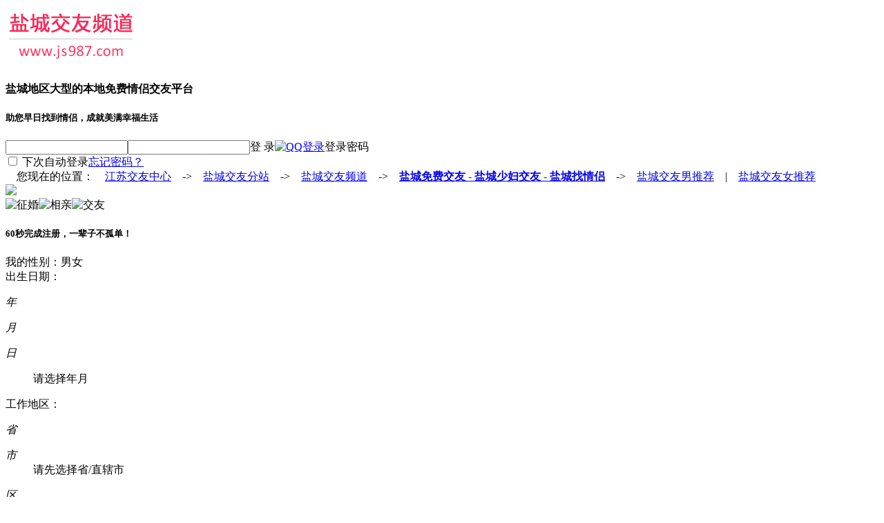

--- FILE ---
content_type: text/html; Charset=UTF-8
request_url: https://www.js987.com/index27.html
body_size: 6935
content:
<!DOCTYPE html><html><head><meta charset="utf-8" /><meta http-equiv="Content-Language" content="zh-cn" /><meta http-equiv="x-dns-prefetch-control" content="on" /><link rel="dns-prefetch" href="https://img.fj987.com/" /><link rel="dns-prefetch" href="https://img1.fj987.com/" /><link rel="dns-prefetch" href="https://img2.fj987.com/" /><link rel="dns-prefetch" href="https://img3.fj987.com/" /><link rel="dns-prefetch" href="https://img4.fj987.com/" /><link rel="dns-prefetch" href="https://img5.fj987.com/" /><meta http-equiv="cache-control" content="no-transform" /><meta http-equiv="cache-control" content="no-siteapp" /><meta http-equiv="X-UA-Compatible" content="IE=Edge,chrome=1" /><meta name="renderer" content="webkit|ie-comp|ie-stand" /><meta content="width=device-width, initial-scale=1.0, maximum-scale=1.0, user-scalable=no" name="viewport" /><meta name="author" content='盐城交友中心'><meta name="location" content="province=江苏;city=盐城"><meta name="classification" content="盐城免费交友,盐城少妇交友,盐城找情侣,盐城90后交友,盐城80后交友,盐城70后交友,盐城60后交友"><link rel="shortcut icon" href="Recycler/zimages/favicon.ico"><link rel="bookmark" href="Recycler/zimages/favicon.ico"><link href="recycler/zcss/new987.css" rel="stylesheet" type="text/css"><meta name="keywords" content='盐城免费交友,盐城找情侣,盐城少妇交友' /><meta name="description" Content='盐城交友平台（www.js987.com）强势推出盐城交友频道，提供强大的盐城免费交友、盐城找情侣、盐城少妇交友等盐城交友服务平台，为您提供海量的盐城地区的盐城90后交友、盐城80后交友、盐城70后交友、盐城60后交友、盐城少妇交友、盐城找情侣等盐城本土交友会员资讯服务。' /><title>盐城免费交友-盐城找情侣-盐城少妇交友 - 盐城交友频道</title>
<script type="text/javascript" src="./recycler/zinc/html5-Sea-0.9.0.js"></script>
<script type="text/javascript" src="./recycler/zinc/html5-LAB-1.0.5.js"></script>
</head><body><header id=header><section class=top-bar><div class=tleft><span class=logo><a href="https://www.js987.com/index27.html" title="盐城交友频道"><img src="images/logo_z249.png" alt="盐城交友频道"></a></span></div><div class=tcenter><h4>盐城地区大型的本地免费情侣交友平台</h4><h5>助您早日找到情侣，成就美满幸福生活</h5></div><div id=LoginPanel class="tright clearfix"><form id=formlogin name=formlogin action="INDEXFOEMLOGIN.do" method=post><div class=loginform><span class=uname><input type=text name=LoginName id=LoginName maxLength=20 class=ctext1 autocomplete=on /></span><span class=uword><input type=password name=LoginPass id=LoginPass maxLength=20 class=ctext1 /></span><span class=ulogin><span id=btnlogin class="logsubb aradius">登 录</span></span><span class=qlogin><a target="_blank" href="https://graph.qq.com/oauth2.0/authorize?response_type=code&client_id=100368409&scope=get_user_info&state=0&redirect_uri=http://www.js987.com/loginqq.php" rel=nofollow><img src="recycler/zimages/ConnectQQ.png" alt="QQ登录"></a></span><span class=passtxt>登录密码</span></div></form><div class=tright-bottom><span class=autologin><input type=checkbox id=NextLogin><label for=NextLogin> 下次自动登录</label></span><span class=missword><a href="login.php" target=_blank rel=nofollow>忘记密码？</a></span><span class=error-tips></span></div></div></section></header><nav id=topdiv><div class=topnav>　您现在的位置：　<a href="/" target="_blank" title="江苏交友中心">江苏交友中心</a>　->　<a href="index07.html" target="_blank" title="盐城交友分站">盐城交友分站</a>　->　<a href="index27.html" title="盐城交友频道">盐城交友频道</a>　->　<a href="index27.html" title="盐城免费交友-盐城少妇交友-盐城找情侣"><strong>盐城免费交友</strong> - <strong>盐城少妇交友</strong> - <strong>盐城找情侣</strong></a>　->　<a href="slist0210_7_1_49.html" target="_blank" title="盐城交友男会员推荐">盐城交友男推荐</a>　|　<a href="slist0220_7_1_49.html" target="_blank" title="盐城交友女会员推荐">盐城交友女推荐</a></div></nav><article id=middiv><section id=flashBg><div id=index_cbg1><img src="recycler/zimages/bgpic/newbg9_1.jpg"></div><span class=cbg1 id=flash1><img src="recycler/zimages/no.png" alt="征婚"></span><span class=cbg2 id=flash2><img src="recycler/zimages/no.png" alt="相亲"></span><span class=cbg2 id=flash3><img src="recycler/zimages/no.png" alt="交友"></span><div class=flashbar><div class=bar_center><span class=dq id=dot1></span><span class=no id=dot2></span><span class=no id=dot3></span></div></div></section><div id=regdiv><div class=regcen><section id=RegPanel class=regbox><form id=formreg action="Register.php" method=post><div class=maske></div><div class=container><h5>60秒完成注册，一辈子不孤单！</h5><div class="reg-items reg-sex clearfix" id=ZuiSex><span class=items-name>我的性别：</span><span class="iRadio male cur" data-val=1><I></I>男</span><span class="iRadio female" data-val=0><I></I>女</span><input type=hidden name="baseInfo.sex" id=infoSex value=1 /></div><div class="reg-items clearfix"><span class=items-name>出生日期：</span><div class=items-value id=ZuiDate><dl class=zui-year><dt><I class=sVal></I><I class=sName>年</I></dt><dd><input name="dateForm.year" type=hidden value="-1"></dd></dl><dl class=zui-month><dt><I class=sVal></I><I class=sName>月</I></dt><dd><input name="dateForm.month" type=hidden value="-1"></dd></dl><dl class=zui-day><dt><I class=sVal></I><I class=sName>日</I></dt><dd><input name="dateForm.day" type=hidden value="-1"><p>请选择年月</p></dd></dl><span class="statusTips error"></span></div></div><div class="reg-items clearfix"><span class=items-name>工作地区：</span><div class=items-value id=ZuiArea><dl class=zui-province><dt><I class=sVal></I><I class=sName>省</I></dt><dd><input name="areaForm.workProvince" type=hidden value="-1"></dd></dl><dl class=zui-city><dt><I class=sVal></I><I class=sName>市</I></dt><dd><input name="areaForm.workCity" type=hidden value="-1"><span>请先选择省/直辖市</span></dd></dl><dl class=zui-country><dt><I class=sVal></I><I class=sName>区</I></dt><dd><input type=hidden value="-1"><span>请先选择省/直辖市，和市/区</span></dd></dl><span class="statusTips error"></span></div></div><div class="reg-items clearfix"><span class="items-name">婚姻状况：</span><span class="iCheck cur" data-val=1><I></I>未婚</span><span class="iCheck pl" data-val=2><I></I>离异</span><span class="iCheck pl" data-val=3><I></I>丧偶</span><input type=hidden name="baseInfo.Marriage" id=infoMarriage value=1></div><div class=regs><a href="Register.php?c_tp=2&cKey=%E7%9B%90%E5%9F%8E" target="_blank" class="regsubb aradius" rel="nofollow" title="60秒完成登记，一辈子不孤单">免　费　报　名　登　记</a></div></div></form></section></div></div><section id=topdiv><div class=topmenu><div class=zhaoshan><h1><strong>盐城交友会员推荐</strong></h1></div></div></section><section id=memberdiv><ul><li><a href="624917.html"  target=_blank title="盐城滨海交友"><img src="https://img.fj987.com/picshow.php?Uid=624917&pim=&picsize=4&picno=1" alt="盐城滨海交友" /></a><br>江苏-盐城-滨海</li><li><a href="623774.html"  target=_blank title="镇江交友"><img src="https://img.fj987.com/picshow.php?Uid=623774&pim=02c7f47aa76d1bfc&picsize=4&picno=1" alt="镇江交友" /></a><br>江苏-镇江-京口区</li><li><a href="621144.html"  target=_blank title="扬州交友"><img src="https://img.fj987.com/picshow.php?Uid=621144&pim=&picsize=4&picno=1" alt="扬州交友" /></a><br>江苏-扬州-广陵区</li><li><a href="603619.html"  target=_blank title="泰州交友"><img src="https://img.fj987.com/picshow.php?Uid=603619&pim=&picsize=4&picno=1" alt="泰州交友" /></a><br>江苏-泰州-海陵区</li><li><a href="602794.html"  target=_blank title="宿迁交友"><img src="https://img.fj987.com/picshow.php?Uid=602794&pim=&picsize=4&picno=1" alt="宿迁交友" /></a><br>江苏-宿迁-宿城区</li><li><a href="566913.html"  target=_blank title="盐城东台交友"><img src="https://img.fj987.com/picshow.php?Uid=566913&pim=&picsize=4&picno=1" alt="盐城东台交友" /></a><br>江苏-盐城-东台</li></ul></section><section id=memberdiv><div id=memberdiv2><ul><li><a href="624012.html"  target=_blank title="南京交友"><img src="https://img3.fj987.com/picshow.php?Uid=624012&pim=&picsize=1&picno=1" alt="南京交友" /></a><br>江苏-南京-玄武区</li><li><a href="620322.html"  target=_blank title="苏州昆山交友"><img src="https://img3.fj987.com/picshow.php?Uid=620322&pim=&picsize=1&picno=1" alt="苏州昆山交友" /></a><br>江苏-苏州-昆山</li><li><a href="620115.html"  target=_blank title="苏州交友"><img src="https://img3.fj987.com/picshow.php?Uid=620115&pim=&picsize=1&picno=1" alt="苏州交友" /></a><br>江苏-苏州-吴中区</li><li><a href="618300.html"  target=_blank title="苏州交友"><img src="https://img3.fj987.com/picshow.php?Uid=618300&pim=&picsize=1&picno=3" alt="苏州交友" /></a><br>江苏-苏州-吴中区</li><li><a href="616700.html"  target=_blank title="苏州交友"><img src="https://img3.fj987.com/picshow.php?Uid=616700&pim=&picsize=1&picno=1" alt="苏州交友" /></a><br>江苏-苏州-吴中区</li><li><a href="616645.html"  target=_blank title="淮安交友"><img src="https://img3.fj987.com/picshow.php?Uid=616645&pim=&picsize=1&picno=4" alt="淮安交友" /></a><br>江苏-淮安-淮安区</li></ul></div></section><div id=memberdiv3></div><div id=memberdiv4></div><div id=memberdiv5></div><div id=memberdiv6></div><section id=topdiv><div class=topmenu><span><a href="register.php?c_tp=2&cKey=%E7%9B%90%E5%9F%8E" target="_blank" title="盐城交友报名登记">交友报名登记</a></span><span><a href="search.php?c_tp=2&cKey=%E7%9B%90%E5%9F%8E" target="_blank" title="盐城交友会员搜索">交友会员搜索</a></span><span><a href="slist0210_7_2_49.html" target="_blank" title="盐城交友男会员">盐城交友男士</a></span><span><a href="slist0210_7_3_49.html" target="_blank" title="盐城交友男会员">盐城交友男士</a></span><span><a href="slist0210_7_4_49.html" target="_blank" title="盐城交友男会员">盐城交友男士</a></span><span><a href="slist0210_7_5_49.html" target="_blank" title="盐城交友男会员">盐城交友男士</a></span><span><a href="slist0220_7_2_49.html" target="_blank" title="盐城交友女会员">盐城交友女士</a></span><span><a href="slist0220_7_3_49.html" target="_blank" title="盐城交友女会员">盐城交友女士</a></span><span><a href="slist0220_7_4_49.html" target="_blank" title="盐城交友女会员">盐城交友女士</a></span><span><a href="slist0220_7_5_49.html" target="_blank" title="盐城交友女会员">盐城交友女士</a></span></div></section><section id=LeadPanel class=otherreg><div class=otitle><h5>【盐城交友频道】虽然免费，但爱情一样高贵</h5></div><div class=obottom><a href="javascript:;" class=regbtn rel="nofollow">注　册</a><a href="javascript:;" class=loginbtn rel="nofollow">登　录</a></div></section><section id=midiil class=illustrate><div class=illuleft><div class=itop><img src="recycler/zimages/gongyi.jpg" title="盐城交友频道" alt="盐城交友频道"></div><div class=ibottom>疆愈无界，物愈非凡，行有道，爱无界</div></div><div class=illuright><div class=illuaab>【盐城交友频道】的使命与愿景</div><div class=ttbig>界面<span class=tcolor>清新爽朗，功能强大，信息量极其丰富</span></div><div class=ttbig>资料<span class=tcolor>严格认证，真实靠谱，精挑细选的交友平台</span></div><div class=ttbig>活动<span class=tcolor>盐城免费交友，盐城找情人，盐城少妇交友</span></div><div class=ttbig>助您<span class=tcolor>早日脱单，立马成家，找到幸福，成就美满姻缘</span></div><div class=right-bottom><h1>&nbsp;&nbsp;&nbsp;&nbsp;&nbsp;&nbsp;&nbsp;<strong>盐城交友平台（www.js987.com）强势推出盐城交友频道，提供强大的盐城免费交友、盐城找情侣、盐城少妇交友等盐城交友服务平台，为您提供海量的盐城地区的盐城90后交友、盐城80后交友、盐城70后交友、盐城60后交友、盐城少妇交友、盐城找情侣等盐城本土交友会员资讯服务。</strong></h1>&nbsp;&nbsp;&nbsp;&nbsp;&nbsp;&nbsp;&nbsp;<strong>欢迎光临【盐城交友频道】：<u>www.js987.com</u></strong></div></div></section><section id=topdiv><div class=topmenu><span><a href="index17.html" target="_blank" title="盐城征婚频道">盐城征婚频道</a></span><span><a href="index27.html" target="_blank" title="盐城交友频道">盐城交友频道</a></span><span><a href="index37.html" target="_blank" title="盐城相亲频道">盐城相亲频道</a></span><span><a href="index47.html" target="_blank" title="盐城相亲活动">盐城相亲活动</a></span><span><a href="index57.html" target="_blank" title="盐城相亲微信群">盐城相亲微信群</a></span><span><a href="index67.html" target="_blank" title="盐城相亲QQ群">盐城相亲qq群</a></span><span><a href="index77.html" target="_blank" title="盐城交友活动">盐城交友活动</a></span><span><a href="index87.html" target="_blank" title="盐城自驾游活动">盐城自驾游活动</a></span><span><a href="index97.html" target="_blank" title="盐城婚介所-婚姻介绍所">盐城婚介所汇总</a></span><span><a href="#0" title="全国招商加盟代理">招商加盟代理</a></span></div></section><section id=chinamap><div class=duantitle><h5>盐城交友服务已覆盖全盐城</h5><span class=duantaa>走到哪都有盐城免费交友平台</span></div><div class=mapbottom><div class=mapimg><img src="recycler/zimages/map.png" usemap="#planetmap"></div><dl class=Bcity13><div class=mapDiv></div><dt><I></I>盐城</dt><dd>盐城交友频道:www.js987.com</dd></dl></div></section><section id=bottomPanel class=otherreg><div class=otitle><h5>欢迎光临【盐城交友频道】，青春不常在，抓紧谈恋爱！</h5></div><div class=obottom><a href="javascript:;" class=regbtn rel="nofollow">注　册</a><a href="javascript:;" class=loginbtn rel="nofollow">登　录</a></div></section><section id=topdiv><div class=topmenu><div class=zhaoshan>中国婚恋行业孵化基地，互联网+AI相亲模式，携手共进，合作共赢，全国婚介招商加盟合伙代理，欢迎微信咨询：<font color=#FF0000><b>Ai987_2025</b></font> ，加盟一家，扶持一家，成功一家！</div></div></section></article><footer id="footers"><section class="footelay"><div class="first"><div class="flink"><a href="http://www.js987.com/PayIndex1.html" target="_blank" rel="nofollow">平台简介</a>|<a href="search.php?c_tp=2&cKey=%E7%9B%90%E5%9F%8E" target="_blank" rel="nofollow">会员搜索</a>|<a href="PayIndex8.html" target="_blank" rel="nofollow">联系方式</a>|<a href="PayIndex7.html" target="_blank" rel="nofollow">招聘信息</a>|<a href="PayIndex6.html" target="_blank" rel="nofollow">安全提醒</a>|<a href="sitemap.html" target="_blank">网站地图</a>|<a href="UserLink.html" target="_blank">友情链接</a>|<a href="RegzDeclare.php" target="_blank" rel="nofollow">服务条款</a>|<a href="Yyzz.php" target="_blank" rel="nofollow">营业执照</a></div><div class=ftitle><span>盐城交友微信咨询：100591987</span>　<span>盐城交友微信公众号：web987</span>　红娘微信：100591987</div><div class=ftitle><span title="盐城找对象热线">盐城找对象热线</span>、<span title="交友热线">交友热线</span>、<span title="征婚热线">征婚热线</span>、<span title="相亲热线">相亲热线</span>、<span title="相亲活动报名">相亲活动报名</span>：400-1177-987（周一至周日：9:00-21:00）</div><div class=ftitle>违法和不良信息举报电话：400-1177-987　违法和不良信息举报信箱：100591987＠qq.com<a name=0></a></div></div><div class=second><div class=flink style="margin-bottom: 10px;"><h3>盐城免费交友 - 盐城少妇交友 - 盐城征婚交友 - 盐城离异交友</h3></div><div class=ftitle>Copyright &copy; 2003-2026 <span>www.js987.com </span> 版权所有 仿冒必究</div><div class=flink><a href="https://beian.miit.gov.cn/" target="_blank" rel="nofollow">闽ICP备10000623号-58</a><a target="_blank" href="https://www.beian.gov.cn/portal/registerSystemInfo?recordcode=35010202000156" rel="nofollow"><img src="RECYCLER/zimages/ga123.png" />闽公网安备：35010202000156号</a></div><div class=ftitle>中华人民共和国增值电信业务经营许可证：闽B2-20221246 　&nbsp;&nbsp;&nbsp;</div><div class=tlink><a href="https://www.12377.cn/" target="_blank" rel="nofollow"><img src="RECYCLER/zimages/ga456.jpg" /></a><a href="https://www.12389.gov.cn/" target="_blank" rel="nofollow"><img src="RECYCLER/zimages/ga789.gif" /></a></div></div></section><div id=hidediv><input type=hidden id=d_nhome value="10141000" /><div id=index_cbg2><img src="recycler/zimages/bgpic/newbg9_2.jpg" /></div><div id=index_cbg3><img src="recycler/zimages/bgpic/newbg9_3.jpg" /></div></div></footer>

<script>
seajs.config({
    charset:"utf-8",
    base: "./recycler/zinc/",
    alias: {
    	jquery:'jquery-3.6.0.min.js',
  	}
});
$LAB.script("./recycler/zinc/jquery-3.6.0.min.js").wait(function(){
   if(window.localStorage){
      var OldLoginName=localStorage.getItem('LTCLoginName');
      var OldLoginPass=localStorage.getItem('LTCLoginPass');
      if(OldLoginName) {
        $('#LoginName').attr('value',OldLoginName);
        $("#NextLogin").prop("checked",true);
      }else{
        $('#LoginName').attr('value','会员账号/手机号');
      }
      if(OldLoginPass) {
        $('#LoginPass').attr('value',OldLoginPass);
        $("#NextLogin").prop("checked",true);
        $('.passtxt','#LoginPanel').hide();
      }else{
        $('.passtxt','#LoginPanel').show();
      }
   }
   var $dnhome=$("#d_nhome").val();
   $("#flash1").children("img").attr("src",$("#index_cbg1").children("img").attr("src"));
 	 seajs.use('index',function(reg){
		 reg.init({
		 	//deaultdate:'1980-1-1',
		  deaultcity:$dnhome
		 });
	});
});
</script>
</body></html>